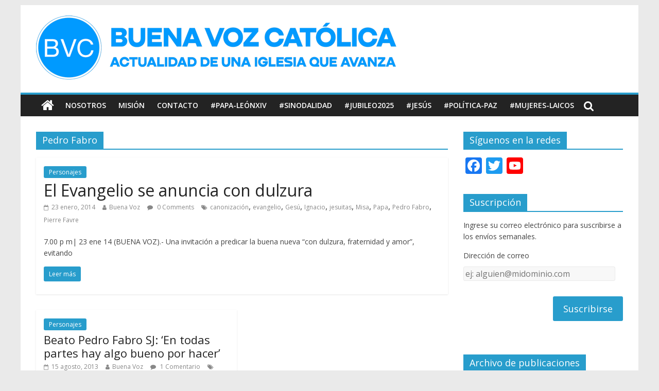

--- FILE ---
content_type: text/html; charset=UTF-8
request_url: http://blog.pucp.edu.pe/blog/buenavoz/tag/pedro-fabro/
body_size: 12986
content:
<!DOCTYPE html>
<html lang="es-ES">
<head>
	<meta charset="UTF-8"/>
	<meta name="viewport" content="width=device-width, initial-scale=1">
	<link rel="profile" href="http://gmpg.org/xfn/11"/>
	<link rel="pingback" href="http://blog.pucp.edu.pe/blog/buenavoz/xmlrpc.php"/>
	<title>Pedro Fabro &#8211; Buena Voz Católica</title>
<link rel='dns-prefetch' href='//fonts.googleapis.com' />
<link rel='dns-prefetch' href='//s.w.org' />
<link rel="alternate" type="application/rss+xml" title="Buena Voz Católica &raquo; Feed" href="http://blog.pucp.edu.pe/blog/buenavoz/feed/" />
<link rel="alternate" type="application/rss+xml" title="Buena Voz Católica &raquo; RSS de los comentarios" href="http://blog.pucp.edu.pe/blog/buenavoz/comments/feed/" />
<link rel="alternate" type="application/rss+xml" title="Buena Voz Católica &raquo; Pedro Fabro RSS de la etiqueta" href="http://blog.pucp.edu.pe/blog/buenavoz/tag/pedro-fabro/feed/" />
		<script type="text/javascript">
			window._wpemojiSettings = {"baseUrl":"https:\/\/s.w.org\/images\/core\/emoji\/11\/72x72\/","ext":".png","svgUrl":"https:\/\/s.w.org\/images\/core\/emoji\/11\/svg\/","svgExt":".svg","source":{"concatemoji":"http:\/\/blog.pucp.edu.pe\/blog\/buenavoz\/wp-includes\/js\/wp-emoji-release.min.js?ver=4.9.8"}};
			!function(a,b,c){function d(a,b){var c=String.fromCharCode;l.clearRect(0,0,k.width,k.height),l.fillText(c.apply(this,a),0,0);var d=k.toDataURL();l.clearRect(0,0,k.width,k.height),l.fillText(c.apply(this,b),0,0);var e=k.toDataURL();return d===e}function e(a){var b;if(!l||!l.fillText)return!1;switch(l.textBaseline="top",l.font="600 32px Arial",a){case"flag":return!(b=d([55356,56826,55356,56819],[55356,56826,8203,55356,56819]))&&(b=d([55356,57332,56128,56423,56128,56418,56128,56421,56128,56430,56128,56423,56128,56447],[55356,57332,8203,56128,56423,8203,56128,56418,8203,56128,56421,8203,56128,56430,8203,56128,56423,8203,56128,56447]),!b);case"emoji":return b=d([55358,56760,9792,65039],[55358,56760,8203,9792,65039]),!b}return!1}function f(a){var c=b.createElement("script");c.src=a,c.defer=c.type="text/javascript",b.getElementsByTagName("head")[0].appendChild(c)}var g,h,i,j,k=b.createElement("canvas"),l=k.getContext&&k.getContext("2d");for(j=Array("flag","emoji"),c.supports={everything:!0,everythingExceptFlag:!0},i=0;i<j.length;i++)c.supports[j[i]]=e(j[i]),c.supports.everything=c.supports.everything&&c.supports[j[i]],"flag"!==j[i]&&(c.supports.everythingExceptFlag=c.supports.everythingExceptFlag&&c.supports[j[i]]);c.supports.everythingExceptFlag=c.supports.everythingExceptFlag&&!c.supports.flag,c.DOMReady=!1,c.readyCallback=function(){c.DOMReady=!0},c.supports.everything||(h=function(){c.readyCallback()},b.addEventListener?(b.addEventListener("DOMContentLoaded",h,!1),a.addEventListener("load",h,!1)):(a.attachEvent("onload",h),b.attachEvent("onreadystatechange",function(){"complete"===b.readyState&&c.readyCallback()})),g=c.source||{},g.concatemoji?f(g.concatemoji):g.wpemoji&&g.twemoji&&(f(g.twemoji),f(g.wpemoji)))}(window,document,window._wpemojiSettings);
		</script>
		<style type="text/css">
img.wp-smiley,
img.emoji {
	display: inline !important;
	border: none !important;
	box-shadow: none !important;
	height: 1em !important;
	width: 1em !important;
	margin: 0 .07em !important;
	vertical-align: -0.1em !important;
	background: none !important;
	padding: 0 !important;
}
</style>
<link rel='stylesheet' id='rating-dia-css'  href='http://blog.pucp.edu.pe/blog/buenavoz/wp-content/plugins/rating-dia/css/rating-dia.css?ver=4.9.8' type='text/css' media='all' />
<link rel='stylesheet' id='colormag_google_fonts-css'  href='//fonts.googleapis.com/css?family=Open+Sans%3A400%2C600&#038;ver=4.9.8' type='text/css' media='all' />
<link rel='stylesheet' id='colormag_style-css'  href='http://blog.pucp.edu.pe/blog/buenavoz/wp-content/themes/colormag/style.css?ver=4.9.8' type='text/css' media='all' />
<link rel='stylesheet' id='colormag-fontawesome-css'  href='http://blog.pucp.edu.pe/blog/buenavoz/wp-content/themes/colormag/fontawesome/css/font-awesome.css?ver=4.2.1' type='text/css' media='all' />
<link rel='stylesheet' id='subscribe-by-email-widget-css-css'  href='http://blog.pucp.edu.pe/blog/buenavoz/wp-content/plugins/subscribe-by-email/assets/css/widget/widget.css?ver=20130522' type='text/css' media='all' />
<link rel='stylesheet' id='addtoany-css'  href='http://blog.pucp.edu.pe/blog/buenavoz/wp-content/plugins/add-to-any/addtoany.min.css?ver=1.14' type='text/css' media='all' />
<link rel='stylesheet' id='site-categories-styles-css'  href='http://blog.pucp.edu.pe/blog/buenavoz/wp-content/plugins/site-categories/css/site-categories-styles.css?ver=4.9.8' type='text/css' media='all' />
<link rel='stylesheet' id='sbe-form-css-css'  href='http://blog.pucp.edu.pe/blog/buenavoz/wp-content/plugins/subscribe-by-email/assets//css/shortcode.css?ver=20140212' type='text/css' media='all' />
<script type='text/javascript' src='http://blog.pucp.edu.pe/blog/buenavoz/wp-includes/js/jquery/jquery.js?ver=1.12.4'></script>
<script type='text/javascript' src='http://blog.pucp.edu.pe/blog/buenavoz/wp-includes/js/jquery/jquery-migrate.min.js?ver=1.4.1'></script>
<script type='text/javascript' src='http://blog.pucp.edu.pe/blog/buenavoz/wp-content/plugins/add-to-any/addtoany.min.js?ver=1.0'></script>
<script type='text/javascript'>
/* <![CDATA[ */
var RatingDia = {"ajaxurl":"http:\/\/blog.pucp.edu.pe\/blog\/buenavoz\/wp-admin\/admin-ajax.php","security":"f5432d874d"};
/* ]]> */
</script>
<script type='text/javascript' src='http://blog.pucp.edu.pe/blog/buenavoz/wp-content/plugins/rating-dia/js/rating-dia.js?ver=4.9.8'></script>
<script type='text/javascript' src='http://blog.pucp.edu.pe/blog/buenavoz/wp-content/themes/colormag/js/colormag-custom.js?ver=4.9.8'></script>
<!--[if lte IE 8]>
<script type='text/javascript' src='http://blog.pucp.edu.pe/blog/buenavoz/wp-content/themes/colormag/js/html5shiv.min.js?ver=4.9.8'></script>
<![endif]-->
<script type='text/javascript'>
/* <![CDATA[ */
var sbe_widget_captions = {"ajaxurl":"http:\/\/blog.pucp.edu.pe\/blog\/buenavoz\/wp-admin\/admin-ajax.php","nonce":"0970827dd0"};
/* ]]> */
</script>
<script type='text/javascript' src='http://blog.pucp.edu.pe/blog/buenavoz/wp-content/plugins/subscribe-by-email/assets/js/widget.js?ver=4.9.8'></script>
<link rel='https://api.w.org/' href='http://blog.pucp.edu.pe/blog/buenavoz/wp-json/' />
<link rel="EditURI" type="application/rsd+xml" title="RSD" href="http://blog.pucp.edu.pe/blog/buenavoz/xmlrpc.php?rsd" />
<link rel="wlwmanifest" type="application/wlwmanifest+xml" href="http://blog.pucp.edu.pe/blog/buenavoz/wp-includes/wlwmanifest.xml" /> 
<meta name="generator" content="WordPress 4.9.8" />

<script data-cfasync="false">
window.a2a_config=window.a2a_config||{};a2a_config.callbacks=[];a2a_config.overlays=[];a2a_config.templates={};a2a_localize = {
	Share: "Compartir",
	Save: "Guardar",
	Subscribe: "Suscribirse",
	Email: "Email",
	Bookmark: "Marcador",
	ShowAll: "Mostrar todo",
	ShowLess: "Mostrar menos",
	FindServices: "Buscar servicios(s)",
	FindAnyServiceToAddTo: "Buscar servicio",
	PoweredBy: "Servicio ofrecido por",
	ShareViaEmail: "Compartir por correo electrónico",
	SubscribeViaEmail: "Suscribirse a través de correo electrónico",
	BookmarkInYourBrowser: "Agregar a marcadores de tu navegador",
	BookmarkInstructions: "Presiona Ctrl + D o \u2318+D para agregar a favoritos",
	AddToYourFavorites: "Agregar a favoritos",
	SendFromWebOrProgram: "Enviar desde cualquier dirección o programa de correo electrónico ",
	EmailProgram: "Programación de correo electrónicos",
	More: "Más&#8230;"
};

(function(d,s,a,b){a=d.createElement(s);b=d.getElementsByTagName(s)[0];a.async=1;a.src="https://static.addtoany.com/menu/page.js";b.parentNode.insertBefore(a,b);})(document,"script");
</script>

            <script>
                (function(i,s,o,g,r,a,m){i['GoogleAnalyticsObject']=r;i[r]=i[r]||function(){
                (i[r].q=i[r].q||[]).push(arguments)},i[r].l=1*new Date();a=s.createElement(o),
                m=s.getElementsByTagName(o)[0];a.async=1;a.src=g;m.parentNode.insertBefore(a,m)
                })(window,document,'script','//www.google-analytics.com/analytics.js','gaplusu');

                function gaplus_track() {
                                                gaplusu('create', 'UA-394303-1', 'auto');
                                                                                                    gaplusu('send', 'pageview');
                    
                                                gaplusu('create', 'UA-2699342-7', 'auto', {'name': 'single'});
                                                                                                        gaplusu('single.send', 'pageview');
                                    }

                                    gaplus_track();
                
            </script>

				<style type="text/css">.recentcomments a{display:inline !important;padding:0 !important;margin:0 !important;}</style>
		</head>

<body class="archive tag tag-pedro-fabro tag-171 wp-custom-logo ">


<div id="page" class="hfeed site">
	
	
	<header id="masthead" class="site-header clearfix ">
		<div id="header-text-nav-container" class="clearfix">

			
			
			
		<div class="inner-wrap">

			<div id="header-text-nav-wrap" class="clearfix">
				<div id="header-left-section">
											<div id="header-logo-image">
							
							<a href="http://blog.pucp.edu.pe/blog/buenavoz/" class="custom-logo-link" rel="home" itemprop="url"><img width="700" height="125" src="http://blog.pucp.edu.pe/blog/buenavoz/wp-content/uploads/sites/432/2024/02/buena_voz_banner_web1_azul.png" class="custom-logo" alt="Buena Voz Católica" itemprop="logo" /></a>						</div><!-- #header-logo-image -->
											<div id="header-text" class="screen-reader-text">
													<h3 id="site-title">
								<a href="http://blog.pucp.edu.pe/blog/buenavoz/" title="Buena Voz Católica" rel="home">Buena Voz Católica</a>
							</h3>
																		<p id="site-description">Recopilamos noticias y artículos para ampliar el nivel de información y documentación sobre la Iglesia en la actualidad.</p>
						<!-- #site-description -->
					</div><!-- #header-text -->
				</div><!-- #header-left-section -->
				<div id="header-right-section">
									</div><!-- #header-right-section -->

			</div><!-- #header-text-nav-wrap -->

		</div><!-- .inner-wrap -->

		
			
			
		<nav id="site-navigation" class="main-navigation clearfix" role="navigation">
			<div class="inner-wrap clearfix">
				
					<div class="home-icon">
						<a href="http://blog.pucp.edu.pe/blog/buenavoz/" title="Buena Voz Católica"><i class="fa fa-home"></i></a>
					</div>

					
				<h4 class="menu-toggle"></h4>
				<div class="menu-primary-container"><ul id="menu-menu-1" class="menu"><li id="menu-item-12695" class="menu-item menu-item-type-post_type menu-item-object-page menu-item-12695"><a href="http://blog.pucp.edu.pe/blog/buenavoz/nosotros/">Nosotros</a></li>
<li id="menu-item-12696" class="menu-item menu-item-type-post_type menu-item-object-page menu-item-12696"><a href="http://blog.pucp.edu.pe/blog/buenavoz/objetivos/">Misión</a></li>
<li id="menu-item-12697" class="menu-item menu-item-type-post_type menu-item-object-page menu-item-12697"><a href="http://blog.pucp.edu.pe/blog/buenavoz/acerca-de/">Contacto</a></li>
<li id="menu-item-12708" class="menu-item menu-item-type-taxonomy menu-item-object-category menu-item-12708"><a href="http://blog.pucp.edu.pe/blog/buenavoz/category/papa-francisco/">#Papa-LeónXIV</a></li>
<li id="menu-item-12702" class="menu-item menu-item-type-taxonomy menu-item-object-category menu-item-12702"><a href="http://blog.pucp.edu.pe/blog/buenavoz/category/sinodalidad/">#Sinodalidad</a></li>
<li id="menu-item-12703" class="menu-item menu-item-type-taxonomy menu-item-object-category menu-item-12703"><a href="http://blog.pucp.edu.pe/blog/buenavoz/category/juventud/">#Jubileo2025</a></li>
<li id="menu-item-12709" class="menu-item menu-item-type-taxonomy menu-item-object-category menu-item-12709"><a href="http://blog.pucp.edu.pe/blog/buenavoz/category/america-latina/">#Jesús</a></li>
<li id="menu-item-14246" class="menu-item menu-item-type-taxonomy menu-item-object-category menu-item-14246"><a href="http://blog.pucp.edu.pe/blog/buenavoz/category/politica-paz/">#Política-Paz</a></li>
<li id="menu-item-14247" class="menu-item menu-item-type-taxonomy menu-item-object-category menu-item-14247"><a href="http://blog.pucp.edu.pe/blog/buenavoz/category/mujeres-laicos/">#Mujeres-Laicos</a></li>
</ul></div>
				
									<i class="fa fa-search search-top"></i>
					<div class="search-form-top">
						<form action="http://blog.pucp.edu.pe/blog/buenavoz/" class="search-form searchform clearfix" method="get">
   <div class="search-wrap">
      <input type="text" placeholder="Buscar" class="s field" name="s">
      <button class="search-icon" type="submit"></button>
   </div>
</form><!-- .searchform -->					</div>
							</div>
		</nav>

		
		</div><!-- #header-text-nav-container -->

		
	</header>

		
	<div id="main" class="clearfix">
		<div class="inner-wrap clearfix">

	
	<div id="primary">
		<div id="content" class="clearfix">

			
				<header class="page-header">
               					<h1 class="page-title">
               <span>
						Pedro Fabro					</span></h1>
                  									</header><!-- .page-header -->

            <div class="article-container">

   				
   				
   					
<article id="post-2538" class="post-2538 post type-post status-publish format-standard hentry category-personajes tag-canonizacion tag-evangelio tag-gesu tag-ignacio tag-jesuitas tag-misa tag-papa tag-pedro-fabro tag-pierre-favre">
   
   
   <div class="article-content clearfix">

      
      <div class="above-entry-meta"><span class="cat-links"><a href="http://blog.pucp.edu.pe/blog/buenavoz/category/personajes/"  rel="category tag">Personajes</a>&nbsp;</span></div>
      <header class="entry-header">
         <h2 class="entry-title">
            <a href="http://blog.pucp.edu.pe/blog/buenavoz/2014/01/23/el-evangelio-se-anuncia-con-dulzura/" title="El Evangelio se anuncia con dulzura">El Evangelio se anuncia con dulzura</a>
         </h2>
      </header>

      <div class="below-entry-meta">
			<span class="posted-on"><a href="http://blog.pucp.edu.pe/blog/buenavoz/2014/01/23/el-evangelio-se-anuncia-con-dulzura/" title="7:10 pm" rel="bookmark"><i class="fa fa-calendar-o"></i> <time class="entry-date published" datetime="2014-01-23T19:10:04+00:00">23 enero, 2014</time><time class="updated" datetime="2015-05-02T10:25:37+00:00">2 mayo, 2015</time></a></span>
            <span class="byline"><span class="author vcard"><i class="fa fa-user"></i><a class="url fn n"
                                                                                         href="http://blog.pucp.edu.pe/blog/buenavoz/author/buenavoz/"
                                                                                         title="Buena Voz">Buena Voz</a></span></span>

			                <span class="comments"><a href="http://blog.pucp.edu.pe/blog/buenavoz/2014/01/23/el-evangelio-se-anuncia-con-dulzura/#respond"><i class="fa fa-comment"></i> 0 Comments</a></span>
			<span class="tag-links"><i class="fa fa-tags"></i><a href="http://blog.pucp.edu.pe/blog/buenavoz/tag/canonizacion/" rel="tag">canonización</a>, <a href="http://blog.pucp.edu.pe/blog/buenavoz/tag/evangelio/" rel="tag">evangelio</a>, <a href="http://blog.pucp.edu.pe/blog/buenavoz/tag/gesu/" rel="tag">Gesú</a>, <a href="http://blog.pucp.edu.pe/blog/buenavoz/tag/ignacio/" rel="tag">Ignacio</a>, <a href="http://blog.pucp.edu.pe/blog/buenavoz/tag/jesuitas/" rel="tag">jesuitas</a>, <a href="http://blog.pucp.edu.pe/blog/buenavoz/tag/misa/" rel="tag">Misa</a>, <a href="http://blog.pucp.edu.pe/blog/buenavoz/tag/papa/" rel="tag">Papa</a>, <a href="http://blog.pucp.edu.pe/blog/buenavoz/tag/pedro-fabro/" rel="tag">Pedro Fabro</a>, <a href="http://blog.pucp.edu.pe/blog/buenavoz/tag/pierre-favre/" rel="tag">Pierre Favre</a></span></div>
      <div class="entry-content clearfix">
         <p>7.00 p m| 23 ene 14 (BUENA VOZ).- Una invitación a predicar la buena nueva &#8220;con dulzura, fraternidad y amor&#8221;, evitando</p>
         <a class="more-link" title="El Evangelio se anuncia con dulzura" href="http://blog.pucp.edu.pe/blog/buenavoz/2014/01/23/el-evangelio-se-anuncia-con-dulzura/"><span>Leer más</span></a>
      </div>

   </div>

   </article>
   				
   					
<article id="post-109" class="post-109 post type-post status-publish format-standard hentry category-personajes tag-beato tag-compania-de-jesus tag-ignacio tag-jesuita tag-pedro-fabro tag-santo">
   
   
   <div class="article-content clearfix">

      
      <div class="above-entry-meta"><span class="cat-links"><a href="http://blog.pucp.edu.pe/blog/buenavoz/category/personajes/"  rel="category tag">Personajes</a>&nbsp;</span></div>
      <header class="entry-header">
         <h2 class="entry-title">
            <a href="http://blog.pucp.edu.pe/blog/buenavoz/2013/08/15/beato-pedro-fabro-sj-en-todas-partes-hay-algo-bueno-por-hacer/" title="Beato Pedro Fabro SJ: &#8216;En todas partes hay algo bueno por hacer&#8217;">Beato Pedro Fabro SJ: &#8216;En todas partes hay algo bueno por hacer&#8217;</a>
         </h2>
      </header>

      <div class="below-entry-meta">
			<span class="posted-on"><a href="http://blog.pucp.edu.pe/blog/buenavoz/2013/08/15/beato-pedro-fabro-sj-en-todas-partes-hay-algo-bueno-por-hacer/" title="9:19 pm" rel="bookmark"><i class="fa fa-calendar-o"></i> <time class="entry-date published" datetime="2013-08-15T21:19:49+00:00">15 agosto, 2013</time><time class="updated" datetime="2015-05-02T09:45:37+00:00">2 mayo, 2015</time></a></span>
            <span class="byline"><span class="author vcard"><i class="fa fa-user"></i><a class="url fn n"
                                                                                         href="http://blog.pucp.edu.pe/blog/buenavoz/author/buenavoz/"
                                                                                         title="Buena Voz">Buena Voz</a></span></span>

			                <span class="comments"><a href="http://blog.pucp.edu.pe/blog/buenavoz/2013/08/15/beato-pedro-fabro-sj-en-todas-partes-hay-algo-bueno-por-hacer/#comments"><i class="fa fa-comment"></i> 1 Comentario</a></span>
			<span class="tag-links"><i class="fa fa-tags"></i><a href="http://blog.pucp.edu.pe/blog/buenavoz/tag/beato/" rel="tag">beato</a>, <a href="http://blog.pucp.edu.pe/blog/buenavoz/tag/compania-de-jesus/" rel="tag">Compañia de Jesus</a>, <a href="http://blog.pucp.edu.pe/blog/buenavoz/tag/ignacio/" rel="tag">Ignacio</a>, <a href="http://blog.pucp.edu.pe/blog/buenavoz/tag/jesuita/" rel="tag">JESUITA</a>, <a href="http://blog.pucp.edu.pe/blog/buenavoz/tag/pedro-fabro/" rel="tag">Pedro Fabro</a>, <a href="http://blog.pucp.edu.pe/blog/buenavoz/tag/santo/" rel="tag">santo</a></span></div>
      <div class="entry-content clearfix">
         <p>3.00 p m| 15 ago 13 (THINKING FAITH/BV).- El 2 de agosto se celebró la fiesta del Beato Pedro Fabro SJ. Desde</p>
         <a class="more-link" title="Beato Pedro Fabro SJ: &#8216;En todas partes hay algo bueno por hacer&#8217;" href="http://blog.pucp.edu.pe/blog/buenavoz/2013/08/15/beato-pedro-fabro-sj-en-todas-partes-hay-algo-bueno-por-hacer/"><span>Leer más</span></a>
      </div>

   </div>

   </article>
   				
            </div>

				

			
		</div><!-- #content -->
	</div><!-- #primary -->

	
<div id="secondary">
			
		<aside id="a2a_follow_widget-3" class="widget widget_a2a_follow_widget clearfix"><h3 class="widget-title"><span>Síguenos en la redes</span></h3><div class="a2a_kit a2a_kit_size_32 a2a_follow addtoany_list" data-a2a-url="http://blog.pucp.edu.pe/blog/buenavoz/2013/08/15/beato-pedro-fabro-sj-en-todas-partes-hay-algo-bueno-por-hacer/" data-a2a-title="Beato Pedro Fabro SJ: ‘En todas partes hay algo bueno por hacer’" style=""><a class="a2a_button_facebook" href="https://www.facebook.com/buenavoz.noticias" title="Facebook" rel="noopener" target="_blank"></a><a class="a2a_button_twitter" href="https://twitter.com/buenavozperu" title="Twitter" rel="noopener" target="_blank"></a><a class="a2a_button_youtube_channel" href="https://www.youtube.com/channel/UCboAH-CL0O8DEgu5aA5J1qA" title="YouTube Channel" rel="noopener" target="_blank"></a></div></aside><aside id="subscribe-by-email-1" class="widget subscribe-by-email clearfix"><h3 class="widget-title"><span>Suscripción</span></h3>	        <form method="post" class="sbe-widget-subscribe-form" id="sbe-widget-subscribe-form-1">
	        		        		        		<p id="sbe-widget-top-text-desc" class="sbe-widget-top-text">
	        			Ingrese su correo electrónico para suscribirse a los envíos semanales.	        		</p>
	        	
        		        		<div aria-hidden="true" class="sbe-widget-form-field-title">Dirección de correo</div><label class="sbe-screen-reader-text" for="sbe-widget-label">Dirección de correo</label>
	        	<input type="email" aria-describedby="sbe-widget-top-text-desc" class="sbe-widget-form-field sbe-widget-email-field sbe-form-field" id="sbe-widget-label" name="subscription-email" placeholder="ej: alguien@midominio.com" value="" required>

	        	
	        	
		        <input type="hidden" id="sbe_subscribe_nonce" name="sbe_subscribe_nonce" value="0970827dd0" /><input type="hidden" name="_wp_http_referer" value="/blog/buenavoz/tag/pedro-fabro/" />	        	<input type="hidden" class="sbe-widget-form-field sbe-form-field" name="action" value="sbe_widget_subscribe_user">
	        	<div class="sbe-widget-form-submit-container">
	        		<span aria-hidden="true" class="sbe-spinner"></span>
	        		<input type="submit" class="sbe-widget-form-submit" name="submit-subscribe-user" value="Suscribirse">
	        	</div>

	        		        </form>
	        

        </aside><aside id="archives-2" class="widget widget_archive clearfix"><h3 class="widget-title"><span>Archivo de publicaciones</span></h3>		<label class="screen-reader-text" for="archives-dropdown-2">Archivo de publicaciones</label>
		<select id="archives-dropdown-2" name="archive-dropdown" onchange='document.location.href=this.options[this.selectedIndex].value;'>
			
			<option value="">Elegir mes</option>
				<option value='http://blog.pucp.edu.pe/blog/buenavoz/2025/12/'> diciembre 2025 &nbsp;(5)</option>
	<option value='http://blog.pucp.edu.pe/blog/buenavoz/2025/11/'> noviembre 2025 &nbsp;(8)</option>
	<option value='http://blog.pucp.edu.pe/blog/buenavoz/2025/10/'> octubre 2025 &nbsp;(7)</option>
	<option value='http://blog.pucp.edu.pe/blog/buenavoz/2025/09/'> septiembre 2025 &nbsp;(9)</option>
	<option value='http://blog.pucp.edu.pe/blog/buenavoz/2025/08/'> agosto 2025 &nbsp;(7)</option>
	<option value='http://blog.pucp.edu.pe/blog/buenavoz/2025/07/'> julio 2025 &nbsp;(9)</option>
	<option value='http://blog.pucp.edu.pe/blog/buenavoz/2025/06/'> junio 2025 &nbsp;(13)</option>
	<option value='http://blog.pucp.edu.pe/blog/buenavoz/2025/05/'> mayo 2025 &nbsp;(10)</option>
	<option value='http://blog.pucp.edu.pe/blog/buenavoz/2025/04/'> abril 2025 &nbsp;(12)</option>
	<option value='http://blog.pucp.edu.pe/blog/buenavoz/2025/03/'> marzo 2025 &nbsp;(10)</option>
	<option value='http://blog.pucp.edu.pe/blog/buenavoz/2025/02/'> febrero 2025 &nbsp;(8)</option>
	<option value='http://blog.pucp.edu.pe/blog/buenavoz/2024/12/'> diciembre 2024 &nbsp;(7)</option>
	<option value='http://blog.pucp.edu.pe/blog/buenavoz/2024/11/'> noviembre 2024 &nbsp;(11)</option>
	<option value='http://blog.pucp.edu.pe/blog/buenavoz/2024/10/'> octubre 2024 &nbsp;(18)</option>
	<option value='http://blog.pucp.edu.pe/blog/buenavoz/2024/09/'> septiembre 2024 &nbsp;(15)</option>
	<option value='http://blog.pucp.edu.pe/blog/buenavoz/2024/08/'> agosto 2024 &nbsp;(10)</option>
	<option value='http://blog.pucp.edu.pe/blog/buenavoz/2024/07/'> julio 2024 &nbsp;(13)</option>
	<option value='http://blog.pucp.edu.pe/blog/buenavoz/2024/06/'> junio 2024 &nbsp;(17)</option>
	<option value='http://blog.pucp.edu.pe/blog/buenavoz/2024/05/'> mayo 2024 &nbsp;(18)</option>
	<option value='http://blog.pucp.edu.pe/blog/buenavoz/2024/04/'> abril 2024 &nbsp;(17)</option>
	<option value='http://blog.pucp.edu.pe/blog/buenavoz/2024/03/'> marzo 2024 &nbsp;(16)</option>
	<option value='http://blog.pucp.edu.pe/blog/buenavoz/2024/02/'> febrero 2024 &nbsp;(14)</option>
	<option value='http://blog.pucp.edu.pe/blog/buenavoz/2023/12/'> diciembre 2023 &nbsp;(7)</option>
	<option value='http://blog.pucp.edu.pe/blog/buenavoz/2023/11/'> noviembre 2023 &nbsp;(19)</option>
	<option value='http://blog.pucp.edu.pe/blog/buenavoz/2023/10/'> octubre 2023 &nbsp;(17)</option>
	<option value='http://blog.pucp.edu.pe/blog/buenavoz/2023/09/'> septiembre 2023 &nbsp;(18)</option>
	<option value='http://blog.pucp.edu.pe/blog/buenavoz/2023/08/'> agosto 2023 &nbsp;(10)</option>
	<option value='http://blog.pucp.edu.pe/blog/buenavoz/2023/07/'> julio 2023 &nbsp;(15)</option>
	<option value='http://blog.pucp.edu.pe/blog/buenavoz/2023/06/'> junio 2023 &nbsp;(18)</option>
	<option value='http://blog.pucp.edu.pe/blog/buenavoz/2023/05/'> mayo 2023 &nbsp;(17)</option>
	<option value='http://blog.pucp.edu.pe/blog/buenavoz/2023/04/'> abril 2023 &nbsp;(15)</option>
	<option value='http://blog.pucp.edu.pe/blog/buenavoz/2023/03/'> marzo 2023 &nbsp;(19)</option>
	<option value='http://blog.pucp.edu.pe/blog/buenavoz/2023/02/'> febrero 2023 &nbsp;(14)</option>
	<option value='http://blog.pucp.edu.pe/blog/buenavoz/2022/12/'> diciembre 2022 &nbsp;(7)</option>
	<option value='http://blog.pucp.edu.pe/blog/buenavoz/2022/11/'> noviembre 2022 &nbsp;(17)</option>
	<option value='http://blog.pucp.edu.pe/blog/buenavoz/2022/10/'> octubre 2022 &nbsp;(16)</option>
	<option value='http://blog.pucp.edu.pe/blog/buenavoz/2022/09/'> septiembre 2022 &nbsp;(18)</option>
	<option value='http://blog.pucp.edu.pe/blog/buenavoz/2022/08/'> agosto 2022 &nbsp;(10)</option>
	<option value='http://blog.pucp.edu.pe/blog/buenavoz/2022/07/'> julio 2022 &nbsp;(16)</option>
	<option value='http://blog.pucp.edu.pe/blog/buenavoz/2022/06/'> junio 2022 &nbsp;(19)</option>
	<option value='http://blog.pucp.edu.pe/blog/buenavoz/2022/05/'> mayo 2022 &nbsp;(17)</option>
	<option value='http://blog.pucp.edu.pe/blog/buenavoz/2022/04/'> abril 2022 &nbsp;(16)</option>
	<option value='http://blog.pucp.edu.pe/blog/buenavoz/2022/03/'> marzo 2022 &nbsp;(18)</option>
	<option value='http://blog.pucp.edu.pe/blog/buenavoz/2022/02/'> febrero 2022 &nbsp;(14)</option>
	<option value='http://blog.pucp.edu.pe/blog/buenavoz/2021/12/'> diciembre 2021 &nbsp;(10)</option>
	<option value='http://blog.pucp.edu.pe/blog/buenavoz/2021/11/'> noviembre 2021 &nbsp;(17)</option>
	<option value='http://blog.pucp.edu.pe/blog/buenavoz/2021/10/'> octubre 2021 &nbsp;(18)</option>
	<option value='http://blog.pucp.edu.pe/blog/buenavoz/2021/09/'> septiembre 2021 &nbsp;(17)</option>
	<option value='http://blog.pucp.edu.pe/blog/buenavoz/2021/08/'> agosto 2021 &nbsp;(17)</option>
	<option value='http://blog.pucp.edu.pe/blog/buenavoz/2021/07/'> julio 2021 &nbsp;(14)</option>
	<option value='http://blog.pucp.edu.pe/blog/buenavoz/2021/06/'> junio 2021 &nbsp;(18)</option>
	<option value='http://blog.pucp.edu.pe/blog/buenavoz/2021/05/'> mayo 2021 &nbsp;(17)</option>
	<option value='http://blog.pucp.edu.pe/blog/buenavoz/2021/04/'> abril 2021 &nbsp;(17)</option>
	<option value='http://blog.pucp.edu.pe/blog/buenavoz/2021/03/'> marzo 2021 &nbsp;(20)</option>
	<option value='http://blog.pucp.edu.pe/blog/buenavoz/2021/02/'> febrero 2021 &nbsp;(16)</option>
	<option value='http://blog.pucp.edu.pe/blog/buenavoz/2021/01/'> enero 2021 &nbsp;(2)</option>
	<option value='http://blog.pucp.edu.pe/blog/buenavoz/2020/12/'> diciembre 2020 &nbsp;(10)</option>
	<option value='http://blog.pucp.edu.pe/blog/buenavoz/2020/11/'> noviembre 2020 &nbsp;(16)</option>
	<option value='http://blog.pucp.edu.pe/blog/buenavoz/2020/10/'> octubre 2020 &nbsp;(20)</option>
	<option value='http://blog.pucp.edu.pe/blog/buenavoz/2020/09/'> septiembre 2020 &nbsp;(18)</option>
	<option value='http://blog.pucp.edu.pe/blog/buenavoz/2020/08/'> agosto 2020 &nbsp;(16)</option>
	<option value='http://blog.pucp.edu.pe/blog/buenavoz/2020/07/'> julio 2020 &nbsp;(15)</option>
	<option value='http://blog.pucp.edu.pe/blog/buenavoz/2020/06/'> junio 2020 &nbsp;(18)</option>
	<option value='http://blog.pucp.edu.pe/blog/buenavoz/2020/05/'> mayo 2020 &nbsp;(20)</option>
	<option value='http://blog.pucp.edu.pe/blog/buenavoz/2020/04/'> abril 2020 &nbsp;(16)</option>
	<option value='http://blog.pucp.edu.pe/blog/buenavoz/2020/03/'> marzo 2020 &nbsp;(17)</option>
	<option value='http://blog.pucp.edu.pe/blog/buenavoz/2020/02/'> febrero 2020 &nbsp;(16)</option>
	<option value='http://blog.pucp.edu.pe/blog/buenavoz/2020/01/'> enero 2020 &nbsp;(5)</option>
	<option value='http://blog.pucp.edu.pe/blog/buenavoz/2019/12/'> diciembre 2019 &nbsp;(8)</option>
	<option value='http://blog.pucp.edu.pe/blog/buenavoz/2019/11/'> noviembre 2019 &nbsp;(17)</option>
	<option value='http://blog.pucp.edu.pe/blog/buenavoz/2019/10/'> octubre 2019 &nbsp;(19)</option>
	<option value='http://blog.pucp.edu.pe/blog/buenavoz/2019/09/'> septiembre 2019 &nbsp;(17)</option>
	<option value='http://blog.pucp.edu.pe/blog/buenavoz/2019/08/'> agosto 2019 &nbsp;(17)</option>
	<option value='http://blog.pucp.edu.pe/blog/buenavoz/2019/07/'> julio 2019 &nbsp;(13)</option>
	<option value='http://blog.pucp.edu.pe/blog/buenavoz/2019/06/'> junio 2019 &nbsp;(16)</option>
	<option value='http://blog.pucp.edu.pe/blog/buenavoz/2019/05/'> mayo 2019 &nbsp;(18)</option>
	<option value='http://blog.pucp.edu.pe/blog/buenavoz/2019/04/'> abril 2019 &nbsp;(15)</option>
	<option value='http://blog.pucp.edu.pe/blog/buenavoz/2019/03/'> marzo 2019 &nbsp;(17)</option>
	<option value='http://blog.pucp.edu.pe/blog/buenavoz/2019/02/'> febrero 2019 &nbsp;(17)</option>
	<option value='http://blog.pucp.edu.pe/blog/buenavoz/2019/01/'> enero 2019 &nbsp;(5)</option>
	<option value='http://blog.pucp.edu.pe/blog/buenavoz/2018/12/'> diciembre 2018 &nbsp;(8)</option>
	<option value='http://blog.pucp.edu.pe/blog/buenavoz/2018/11/'> noviembre 2018 &nbsp;(18)</option>
	<option value='http://blog.pucp.edu.pe/blog/buenavoz/2018/10/'> octubre 2018 &nbsp;(19)</option>
	<option value='http://blog.pucp.edu.pe/blog/buenavoz/2018/09/'> septiembre 2018 &nbsp;(16)</option>
	<option value='http://blog.pucp.edu.pe/blog/buenavoz/2018/08/'> agosto 2018 &nbsp;(18)</option>
	<option value='http://blog.pucp.edu.pe/blog/buenavoz/2018/07/'> julio 2018 &nbsp;(16)</option>
	<option value='http://blog.pucp.edu.pe/blog/buenavoz/2018/06/'> junio 2018 &nbsp;(18)</option>
	<option value='http://blog.pucp.edu.pe/blog/buenavoz/2018/05/'> mayo 2018 &nbsp;(16)</option>
	<option value='http://blog.pucp.edu.pe/blog/buenavoz/2018/04/'> abril 2018 &nbsp;(18)</option>
	<option value='http://blog.pucp.edu.pe/blog/buenavoz/2018/03/'> marzo 2018 &nbsp;(16)</option>
	<option value='http://blog.pucp.edu.pe/blog/buenavoz/2018/02/'> febrero 2018 &nbsp;(16)</option>
	<option value='http://blog.pucp.edu.pe/blog/buenavoz/2018/01/'> enero 2018 &nbsp;(4)</option>
	<option value='http://blog.pucp.edu.pe/blog/buenavoz/2017/12/'> diciembre 2017 &nbsp;(6)</option>
	<option value='http://blog.pucp.edu.pe/blog/buenavoz/2017/11/'> noviembre 2017 &nbsp;(17)</option>
	<option value='http://blog.pucp.edu.pe/blog/buenavoz/2017/10/'> octubre 2017 &nbsp;(17)</option>
	<option value='http://blog.pucp.edu.pe/blog/buenavoz/2017/09/'> septiembre 2017 &nbsp;(18)</option>
	<option value='http://blog.pucp.edu.pe/blog/buenavoz/2017/08/'> agosto 2017 &nbsp;(18)</option>
	<option value='http://blog.pucp.edu.pe/blog/buenavoz/2017/07/'> julio 2017 &nbsp;(14)</option>
	<option value='http://blog.pucp.edu.pe/blog/buenavoz/2017/06/'> junio 2017 &nbsp;(18)</option>
	<option value='http://blog.pucp.edu.pe/blog/buenavoz/2017/05/'> mayo 2017 &nbsp;(18)</option>
	<option value='http://blog.pucp.edu.pe/blog/buenavoz/2017/04/'> abril 2017 &nbsp;(14)</option>
	<option value='http://blog.pucp.edu.pe/blog/buenavoz/2017/03/'> marzo 2017 &nbsp;(21)</option>
	<option value='http://blog.pucp.edu.pe/blog/buenavoz/2017/02/'> febrero 2017 &nbsp;(16)</option>
	<option value='http://blog.pucp.edu.pe/blog/buenavoz/2017/01/'> enero 2017 &nbsp;(8)</option>
	<option value='http://blog.pucp.edu.pe/blog/buenavoz/2016/12/'> diciembre 2016 &nbsp;(8)</option>
	<option value='http://blog.pucp.edu.pe/blog/buenavoz/2016/11/'> noviembre 2016 &nbsp;(17)</option>
	<option value='http://blog.pucp.edu.pe/blog/buenavoz/2016/10/'> octubre 2016 &nbsp;(17)</option>
	<option value='http://blog.pucp.edu.pe/blog/buenavoz/2016/09/'> septiembre 2016 &nbsp;(19)</option>
	<option value='http://blog.pucp.edu.pe/blog/buenavoz/2016/08/'> agosto 2016 &nbsp;(18)</option>
	<option value='http://blog.pucp.edu.pe/blog/buenavoz/2016/07/'> julio 2016 &nbsp;(16)</option>
	<option value='http://blog.pucp.edu.pe/blog/buenavoz/2016/06/'> junio 2016 &nbsp;(18)</option>
	<option value='http://blog.pucp.edu.pe/blog/buenavoz/2016/05/'> mayo 2016 &nbsp;(16)</option>
	<option value='http://blog.pucp.edu.pe/blog/buenavoz/2016/04/'> abril 2016 &nbsp;(18)</option>
	<option value='http://blog.pucp.edu.pe/blog/buenavoz/2016/03/'> marzo 2016 &nbsp;(16)</option>
	<option value='http://blog.pucp.edu.pe/blog/buenavoz/2016/02/'> febrero 2016 &nbsp;(16)</option>
	<option value='http://blog.pucp.edu.pe/blog/buenavoz/2016/01/'> enero 2016 &nbsp;(8)</option>
	<option value='http://blog.pucp.edu.pe/blog/buenavoz/2015/12/'> diciembre 2015 &nbsp;(8)</option>
	<option value='http://blog.pucp.edu.pe/blog/buenavoz/2015/11/'> noviembre 2015 &nbsp;(16)</option>
	<option value='http://blog.pucp.edu.pe/blog/buenavoz/2015/10/'> octubre 2015 &nbsp;(16)</option>
	<option value='http://blog.pucp.edu.pe/blog/buenavoz/2015/09/'> septiembre 2015 &nbsp;(18)</option>
	<option value='http://blog.pucp.edu.pe/blog/buenavoz/2015/08/'> agosto 2015 &nbsp;(16)</option>
	<option value='http://blog.pucp.edu.pe/blog/buenavoz/2015/07/'> julio 2015 &nbsp;(18)</option>
	<option value='http://blog.pucp.edu.pe/blog/buenavoz/2015/06/'> junio 2015 &nbsp;(18)</option>
	<option value='http://blog.pucp.edu.pe/blog/buenavoz/2015/05/'> mayo 2015 &nbsp;(18)</option>
	<option value='http://blog.pucp.edu.pe/blog/buenavoz/2015/04/'> abril 2015 &nbsp;(16)</option>
	<option value='http://blog.pucp.edu.pe/blog/buenavoz/2015/03/'> marzo 2015 &nbsp;(16)</option>
	<option value='http://blog.pucp.edu.pe/blog/buenavoz/2015/02/'> febrero 2015 &nbsp;(17)</option>
	<option value='http://blog.pucp.edu.pe/blog/buenavoz/2015/01/'> enero 2015 &nbsp;(8)</option>
	<option value='http://blog.pucp.edu.pe/blog/buenavoz/2014/12/'> diciembre 2014 &nbsp;(12)</option>
	<option value='http://blog.pucp.edu.pe/blog/buenavoz/2014/11/'> noviembre 2014 &nbsp;(16)</option>
	<option value='http://blog.pucp.edu.pe/blog/buenavoz/2014/10/'> octubre 2014 &nbsp;(23)</option>
	<option value='http://blog.pucp.edu.pe/blog/buenavoz/2014/09/'> septiembre 2014 &nbsp;(18)</option>
	<option value='http://blog.pucp.edu.pe/blog/buenavoz/2014/08/'> agosto 2014 &nbsp;(19)</option>
	<option value='http://blog.pucp.edu.pe/blog/buenavoz/2014/07/'> julio 2014 &nbsp;(17)</option>
	<option value='http://blog.pucp.edu.pe/blog/buenavoz/2014/06/'> junio 2014 &nbsp;(16)</option>
	<option value='http://blog.pucp.edu.pe/blog/buenavoz/2014/05/'> mayo 2014 &nbsp;(18)</option>
	<option value='http://blog.pucp.edu.pe/blog/buenavoz/2014/04/'> abril 2014 &nbsp;(16)</option>
	<option value='http://blog.pucp.edu.pe/blog/buenavoz/2014/03/'> marzo 2014 &nbsp;(16)</option>
	<option value='http://blog.pucp.edu.pe/blog/buenavoz/2014/02/'> febrero 2014 &nbsp;(16)</option>
	<option value='http://blog.pucp.edu.pe/blog/buenavoz/2014/01/'> enero 2014 &nbsp;(8)</option>
	<option value='http://blog.pucp.edu.pe/blog/buenavoz/2013/12/'> diciembre 2013 &nbsp;(10)</option>
	<option value='http://blog.pucp.edu.pe/blog/buenavoz/2013/11/'> noviembre 2013 &nbsp;(18)</option>
	<option value='http://blog.pucp.edu.pe/blog/buenavoz/2013/10/'> octubre 2013 &nbsp;(18)</option>
	<option value='http://blog.pucp.edu.pe/blog/buenavoz/2013/09/'> septiembre 2013 &nbsp;(18)</option>
	<option value='http://blog.pucp.edu.pe/blog/buenavoz/2013/08/'> agosto 2013 &nbsp;(18)</option>
	<option value='http://blog.pucp.edu.pe/blog/buenavoz/2013/07/'> julio 2013 &nbsp;(20)</option>
	<option value='http://blog.pucp.edu.pe/blog/buenavoz/2013/06/'> junio 2013 &nbsp;(16)</option>
	<option value='http://blog.pucp.edu.pe/blog/buenavoz/2013/05/'> mayo 2013 &nbsp;(18)</option>
	<option value='http://blog.pucp.edu.pe/blog/buenavoz/2013/04/'> abril 2013 &nbsp;(19)</option>
	<option value='http://blog.pucp.edu.pe/blog/buenavoz/2013/03/'> marzo 2013 &nbsp;(17)</option>
	<option value='http://blog.pucp.edu.pe/blog/buenavoz/2013/02/'> febrero 2013 &nbsp;(19)</option>
	<option value='http://blog.pucp.edu.pe/blog/buenavoz/2013/01/'> enero 2013 &nbsp;(8)</option>
	<option value='http://blog.pucp.edu.pe/blog/buenavoz/2012/12/'> diciembre 2012 &nbsp;(13)</option>
	<option value='http://blog.pucp.edu.pe/blog/buenavoz/2012/11/'> noviembre 2012 &nbsp;(20)</option>
	<option value='http://blog.pucp.edu.pe/blog/buenavoz/2012/10/'> octubre 2012 &nbsp;(21)</option>
	<option value='http://blog.pucp.edu.pe/blog/buenavoz/2012/09/'> septiembre 2012 &nbsp;(17)</option>
	<option value='http://blog.pucp.edu.pe/blog/buenavoz/2012/08/'> agosto 2012 &nbsp;(5)</option>
	<option value='http://blog.pucp.edu.pe/blog/buenavoz/2012/07/'> julio 2012 &nbsp;(13)</option>
	<option value='http://blog.pucp.edu.pe/blog/buenavoz/2012/06/'> junio 2012 &nbsp;(14)</option>
	<option value='http://blog.pucp.edu.pe/blog/buenavoz/2012/05/'> mayo 2012 &nbsp;(20)</option>
	<option value='http://blog.pucp.edu.pe/blog/buenavoz/2012/04/'> abril 2012 &nbsp;(16)</option>
	<option value='http://blog.pucp.edu.pe/blog/buenavoz/2012/03/'> marzo 2012 &nbsp;(23)</option>
	<option value='http://blog.pucp.edu.pe/blog/buenavoz/2012/02/'> febrero 2012 &nbsp;(17)</option>
	<option value='http://blog.pucp.edu.pe/blog/buenavoz/2012/01/'> enero 2012 &nbsp;(10)</option>
	<option value='http://blog.pucp.edu.pe/blog/buenavoz/2011/12/'> diciembre 2011 &nbsp;(4)</option>
	<option value='http://blog.pucp.edu.pe/blog/buenavoz/2011/11/'> noviembre 2011 &nbsp;(20)</option>
	<option value='http://blog.pucp.edu.pe/blog/buenavoz/2011/10/'> octubre 2011 &nbsp;(22)</option>
	<option value='http://blog.pucp.edu.pe/blog/buenavoz/2011/09/'> septiembre 2011 &nbsp;(19)</option>
	<option value='http://blog.pucp.edu.pe/blog/buenavoz/2011/08/'> agosto 2011 &nbsp;(17)</option>
	<option value='http://blog.pucp.edu.pe/blog/buenavoz/2011/07/'> julio 2011 &nbsp;(15)</option>
	<option value='http://blog.pucp.edu.pe/blog/buenavoz/2011/06/'> junio 2011 &nbsp;(19)</option>
	<option value='http://blog.pucp.edu.pe/blog/buenavoz/2011/05/'> mayo 2011 &nbsp;(18)</option>
	<option value='http://blog.pucp.edu.pe/blog/buenavoz/2011/04/'> abril 2011 &nbsp;(14)</option>
	<option value='http://blog.pucp.edu.pe/blog/buenavoz/2011/03/'> marzo 2011 &nbsp;(22)</option>
	<option value='http://blog.pucp.edu.pe/blog/buenavoz/2011/02/'> febrero 2011 &nbsp;(18)</option>
	<option value='http://blog.pucp.edu.pe/blog/buenavoz/2011/01/'> enero 2011 &nbsp;(8)</option>
	<option value='http://blog.pucp.edu.pe/blog/buenavoz/2010/12/'> diciembre 2010 &nbsp;(10)</option>
	<option value='http://blog.pucp.edu.pe/blog/buenavoz/2010/11/'> noviembre 2010 &nbsp;(19)</option>
	<option value='http://blog.pucp.edu.pe/blog/buenavoz/2010/10/'> octubre 2010 &nbsp;(18)</option>
	<option value='http://blog.pucp.edu.pe/blog/buenavoz/2010/09/'> septiembre 2010 &nbsp;(22)</option>
	<option value='http://blog.pucp.edu.pe/blog/buenavoz/2010/08/'> agosto 2010 &nbsp;(17)</option>
	<option value='http://blog.pucp.edu.pe/blog/buenavoz/2010/07/'> julio 2010 &nbsp;(13)</option>
	<option value='http://blog.pucp.edu.pe/blog/buenavoz/2010/06/'> junio 2010 &nbsp;(23)</option>
	<option value='http://blog.pucp.edu.pe/blog/buenavoz/2010/05/'> mayo 2010 &nbsp;(25)</option>
	<option value='http://blog.pucp.edu.pe/blog/buenavoz/2010/04/'> abril 2010 &nbsp;(4)</option>
	<option value='http://blog.pucp.edu.pe/blog/buenavoz/2010/03/'> marzo 2010 &nbsp;(1)</option>

		</select>
		</aside>            <aside id="most-viewed" class="widget">
                <h3 class="widget-title"><span>Las más leídas</span></h3>                <ul>
                                            <li>
                                                        <a href="http://blog.pucp.edu.pe/blog/buenavoz/2011/08/17/nightcrawler-el-x-men-catolico/">Nightcrawler, El X-Men Católico</a>&nbsp;
                            [ 34038 vistas ]
                        </li>
                                            <li>
                                                        <a href="http://blog.pucp.edu.pe/blog/buenavoz/2013/11/20/c-mo-evangeliza-jes-s-y-c-mo-ense-a-a-sus-disc-pulos/">¿Cómo evangeliza Jesús y cómo enseña a sus discípulos?</a>&nbsp;
                            [ 27803 vistas ]
                        </li>
                                            <li>
                                                        <a href="http://blog.pucp.edu.pe/blog/buenavoz/2017/02/03/las-bienaventuranzas-lucas-versus-mateo/">Las bienaventuranzas: ¿Lucas versus Mateo?</a>&nbsp;
                            [ 22563 vistas ]
                        </li>
                                            <li>
                                                        <a href="http://blog.pucp.edu.pe/blog/buenavoz/2015/06/18/la-enciclica-laudato-si-del-papa-francisco-en-50-frases/">La encíclica &#8220;Laudato si&#8221; del Papa Francisco en 50 frases</a>&nbsp;
                            [ 22419 vistas ]
                        </li>
                                            <li>
                                                        <a href="http://blog.pucp.edu.pe/blog/buenavoz/2016/02/12/dios-mio-dios-mio-jesus-se-sintio-abandonado/">¿Jesús se sintió abandonado en la cruz?</a>&nbsp;
                            [ 21911 vistas ]
                        </li>
                                            <li>
                                                        <a href="http://blog.pucp.edu.pe/blog/buenavoz/2010/12/14/san-francisco-y-el-origen-del-pesebre-navideno/">San Francisco y el origen del pesebre navideño</a>&nbsp;
                            [ 21013 vistas ]
                        </li>
                                            <li>
                                                        <a href="http://blog.pucp.edu.pe/blog/buenavoz/2013/07/04/pobreza-castidad-y-obediencia-los-votos-religiosos-en-el-siglo-xxi/">Pobreza, castidad y obediencia&#8230; Los votos religiosos en el siglo XXI</a>&nbsp;
                            [ 20778 vistas ]
                        </li>
                                            <li>
                                                        <a href="http://blog.pucp.edu.pe/blog/buenavoz/2014/11/07/el-dador-de-recuerdos-una-realidad-que-omite-lo-que-nos-hace-humanos/">&#8216;El Dador de Recuerdos&#8217;: Una realidad que omite lo que nos hace humanos</a>&nbsp;
                            [ 16459 vistas ]
                        </li>
                                            <li>
                                                        <a href="http://blog.pucp.edu.pe/blog/buenavoz/2013/07/30/frases-m-s-importantes-del-papa-francisco-en-la-jmj-2013-brasil/">Frases más importantes del Papa Francisco en la JMJ 2013 (Brasil)</a>&nbsp;
                            [ 15614 vistas ]
                        </li>
                                            <li>
                                                        <a href="http://blog.pucp.edu.pe/blog/buenavoz/2013/12/13/el-vaticano-todas-las-pinturas-revela-arte-religioso-en-museos-de-la-santa-sede/">&#8216;El Vaticano: todas las pinturas&#8217; revela arte religioso en museos de la Santa Sede</a>&nbsp;
                            [ 15258 vistas ]
                        </li>
                                    </ul>
            </aside>
            <aside id="tag_cloud-1" class="widget widget_tag_cloud clearfix"><h3 class="widget-title"><span>Etiquetas</span></h3><div class="tagcloud"><a href="http://blog.pucp.edu.pe/blog/buenavoz/tag/abusos/" class="tag-cloud-link tag-link-321 tag-link-position-1" style="font-size: 11.872340425532pt;" aria-label="Abusos (104 elementos)">Abusos</a>
<a href="http://blog.pucp.edu.pe/blog/buenavoz/tag/amazonia/" class="tag-cloud-link tag-link-916 tag-link-position-2" style="font-size: 8.7446808510638pt;" aria-label="amazonía (64 elementos)">amazonía</a>
<a href="http://blog.pucp.edu.pe/blog/buenavoz/tag/america-latina/" class="tag-cloud-link tag-link-1023 tag-link-position-3" style="font-size: 8.4468085106383pt;" aria-label="América Latina (60 elementos)">América Latina</a>
<a href="http://blog.pucp.edu.pe/blog/buenavoz/tag/arte/" class="tag-cloud-link tag-link-91 tag-link-position-4" style="font-size: 10.68085106383pt;" aria-label="arte (87 elementos)">arte</a>
<a href="http://blog.pucp.edu.pe/blog/buenavoz/tag/benedicto-xvi/" class="tag-cloud-link tag-link-16 tag-link-position-5" style="font-size: 14.851063829787pt;" aria-label="Benedicto XVI (165 elementos)">Benedicto XVI</a>
<a href="http://blog.pucp.edu.pe/blog/buenavoz/tag/catolicos/" class="tag-cloud-link tag-link-131 tag-link-position-6" style="font-size: 12.765957446809pt;" aria-label="Católicos (118 elementos)">Católicos</a>
<a href="http://blog.pucp.edu.pe/blog/buenavoz/tag/concilio-vaticano-ii/" class="tag-cloud-link tag-link-186 tag-link-position-7" style="font-size: 8.1489361702128pt;" aria-label="concilio vaticano II (58 elementos)">concilio vaticano II</a>
<a href="http://blog.pucp.edu.pe/blog/buenavoz/tag/conflicto/" class="tag-cloud-link tag-link-887 tag-link-position-8" style="font-size: 10.68085106383pt;" aria-label="conflicto (86 elementos)">conflicto</a>
<a href="http://blog.pucp.edu.pe/blog/buenavoz/tag/cristianos/" class="tag-cloud-link tag-link-46 tag-link-position-9" style="font-size: 10.68085106383pt;" aria-label="cristianos (87 elementos)">cristianos</a>
<a href="http://blog.pucp.edu.pe/blog/buenavoz/tag/cultura/" class="tag-cloud-link tag-link-20 tag-link-position-10" style="font-size: 14.553191489362pt;" aria-label="cultura (157 elementos)">cultura</a>
<a href="http://blog.pucp.edu.pe/blog/buenavoz/tag/dios/" class="tag-cloud-link tag-link-361 tag-link-position-11" style="font-size: 9.3404255319149pt;" aria-label="Dios (69 elementos)">Dios</a>
<a href="http://blog.pucp.edu.pe/blog/buenavoz/tag/dialogo/" class="tag-cloud-link tag-link-67 tag-link-position-12" style="font-size: 13.957446808511pt;" aria-label="Diálogo (142 elementos)">Diálogo</a>
<a href="http://blog.pucp.edu.pe/blog/buenavoz/tag/dialogo-interreligioso/" class="tag-cloud-link tag-link-153 tag-link-position-13" style="font-size: 8.7446808510638pt;" aria-label="diálogo interreligioso (63 elementos)">diálogo interreligioso</a>
<a href="http://blog.pucp.edu.pe/blog/buenavoz/tag/economia/" class="tag-cloud-link tag-link-54 tag-link-position-14" style="font-size: 9.6382978723404pt;" aria-label="economía (73 elementos)">economía</a>
<a href="http://blog.pucp.edu.pe/blog/buenavoz/tag/ecumenismo/" class="tag-cloud-link tag-link-75 tag-link-position-15" style="font-size: 12.170212765957pt;" aria-label="ecumenismo (108 elementos)">ecumenismo</a>
<a href="http://blog.pucp.edu.pe/blog/buenavoz/tag/educacion/" class="tag-cloud-link tag-link-260 tag-link-position-16" style="font-size: 9.3404255319149pt;" aria-label="educación (69 elementos)">educación</a>
<a href="http://blog.pucp.edu.pe/blog/buenavoz/tag/encuentro/" class="tag-cloud-link tag-link-819 tag-link-position-17" style="font-size: 8.2978723404255pt;" aria-label="encuentro (59 elementos)">encuentro</a>
<a href="http://blog.pucp.edu.pe/blog/buenavoz/tag/evangelio/" class="tag-cloud-link tag-link-64 tag-link-position-18" style="font-size: 11.872340425532pt;" aria-label="evangelio (103 elementos)">evangelio</a>
<a href="http://blog.pucp.edu.pe/blog/buenavoz/tag/familia/" class="tag-cloud-link tag-link-45 tag-link-position-19" style="font-size: 12.170212765957pt;" aria-label="familia (109 elementos)">familia</a>
<a href="http://blog.pucp.edu.pe/blog/buenavoz/tag/fe/" class="tag-cloud-link tag-link-142 tag-link-position-20" style="font-size: 14.851063829787pt;" aria-label="fe (166 elementos)">fe</a>
<a href="http://blog.pucp.edu.pe/blog/buenavoz/tag/iglesia/" class="tag-cloud-link tag-link-72 tag-link-position-21" style="font-size: 20.659574468085pt;" aria-label="Iglesia (402 elementos)">Iglesia</a>
<a href="http://blog.pucp.edu.pe/blog/buenavoz/tag/indigenas/" class="tag-cloud-link tag-link-1497 tag-link-position-22" style="font-size: 8pt;" aria-label="indígenas (57 elementos)">indígenas</a>
<a href="http://blog.pucp.edu.pe/blog/buenavoz/tag/jesus/" class="tag-cloud-link tag-link-66 tag-link-position-23" style="font-size: 14.553191489362pt;" aria-label="Jesus (158 elementos)">Jesus</a>
<a href="http://blog.pucp.edu.pe/blog/buenavoz/tag/jovenes/" class="tag-cloud-link tag-link-305 tag-link-position-24" style="font-size: 12.170212765957pt;" aria-label="jovenes (109 elementos)">jovenes</a>
<a href="http://blog.pucp.edu.pe/blog/buenavoz/tag/laicos/" class="tag-cloud-link tag-link-28 tag-link-position-25" style="font-size: 12.914893617021pt;" aria-label="laicos (121 elementos)">laicos</a>
<a href="http://blog.pucp.edu.pe/blog/buenavoz/tag/medioambiente/" class="tag-cloud-link tag-link-1702 tag-link-position-26" style="font-size: 11.425531914894pt;" aria-label="medioambiente (97 elementos)">medioambiente</a>
<a href="http://blog.pucp.edu.pe/blog/buenavoz/tag/menores/" class="tag-cloud-link tag-link-1728 tag-link-position-27" style="font-size: 8pt;" aria-label="menores (57 elementos)">menores</a>
<a href="http://blog.pucp.edu.pe/blog/buenavoz/tag/migrantes/" class="tag-cloud-link tag-link-1738 tag-link-position-28" style="font-size: 9.936170212766pt;" aria-label="migrantes (77 elementos)">migrantes</a>
<a href="http://blog.pucp.edu.pe/blog/buenavoz/tag/mujeres/" class="tag-cloud-link tag-link-25 tag-link-position-29" style="font-size: 12.765957446809pt;" aria-label="Mujeres (120 elementos)">Mujeres</a>
<a href="http://blog.pucp.edu.pe/blog/buenavoz/tag/musulmanes/" class="tag-cloud-link tag-link-152 tag-link-position-30" style="font-size: 8.5957446808511pt;" aria-label="musulmanes (62 elementos)">musulmanes</a>
<a href="http://blog.pucp.edu.pe/blog/buenavoz/tag/obispos/" class="tag-cloud-link tag-link-27 tag-link-position-31" style="font-size: 15.148936170213pt;" aria-label="Obispos (172 elementos)">Obispos</a>
<a href="http://blog.pucp.edu.pe/blog/buenavoz/tag/papa/" class="tag-cloud-link tag-link-82 tag-link-position-32" style="font-size: 10.234042553191pt;" aria-label="Papa (81 elementos)">Papa</a>
<a href="http://blog.pucp.edu.pe/blog/buenavoz/tag/papa-francisco/" class="tag-cloud-link tag-link-65 tag-link-position-33" style="font-size: 22pt;" aria-label="Papa Francisco (495 elementos)">Papa Francisco</a>
<a href="http://blog.pucp.edu.pe/blog/buenavoz/tag/paz/" class="tag-cloud-link tag-link-454 tag-link-position-34" style="font-size: 12.765957446809pt;" aria-label="paz (118 elementos)">paz</a>
<a href="http://blog.pucp.edu.pe/blog/buenavoz/tag/pobres/" class="tag-cloud-link tag-link-218 tag-link-position-35" style="font-size: 11.127659574468pt;" aria-label="pobres (93 elementos)">pobres</a>
<a href="http://blog.pucp.edu.pe/blog/buenavoz/tag/politica/" class="tag-cloud-link tag-link-183 tag-link-position-36" style="font-size: 16.042553191489pt;" aria-label="politica (197 elementos)">politica</a>
<a href="http://blog.pucp.edu.pe/blog/buenavoz/tag/reforma/" class="tag-cloud-link tag-link-26 tag-link-position-37" style="font-size: 14.851063829787pt;" aria-label="reforma (165 elementos)">reforma</a>
<a href="http://blog.pucp.edu.pe/blog/buenavoz/tag/religion/" class="tag-cloud-link tag-link-487 tag-link-position-38" style="font-size: 12.914893617021pt;" aria-label="religion (123 elementos)">religion</a>
<a href="http://blog.pucp.edu.pe/blog/buenavoz/tag/sacerdotes/" class="tag-cloud-link tag-link-172 tag-link-position-39" style="font-size: 10.978723404255pt;" aria-label="sacerdotes (91 elementos)">sacerdotes</a>
<a href="http://blog.pucp.edu.pe/blog/buenavoz/tag/sinodalidad/" class="tag-cloud-link tag-link-1575 tag-link-position-40" style="font-size: 11.723404255319pt;" aria-label="sinodalidad (101 elementos)">sinodalidad</a>
<a href="http://blog.pucp.edu.pe/blog/buenavoz/tag/sociedad/" class="tag-cloud-link tag-link-358 tag-link-position-41" style="font-size: 11.574468085106pt;" aria-label="SOCIEDAD (98 elementos)">SOCIEDAD</a>
<a href="http://blog.pucp.edu.pe/blog/buenavoz/tag/sinodo/" class="tag-cloud-link tag-link-108 tag-link-position-42" style="font-size: 15.893617021277pt;" aria-label="sínodo (193 elementos)">sínodo</a>
<a href="http://blog.pucp.edu.pe/blog/buenavoz/tag/teologia/" class="tag-cloud-link tag-link-98 tag-link-position-43" style="font-size: 10.978723404255pt;" aria-label="teología (90 elementos)">teología</a>
<a href="http://blog.pucp.edu.pe/blog/buenavoz/tag/vaticano/" class="tag-cloud-link tag-link-55 tag-link-position-44" style="font-size: 13.957446808511pt;" aria-label="Vaticano (143 elementos)">Vaticano</a>
<a href="http://blog.pucp.edu.pe/blog/buenavoz/tag/violencia/" class="tag-cloud-link tag-link-222 tag-link-position-45" style="font-size: 13.957446808511pt;" aria-label="violencia (144 elementos)">violencia</a></div>
</aside><aside id="recent-comments-2" class="widget widget_recent_comments clearfix"><h3 class="widget-title"><span>Comentarios recientes</span></h3><ul id="recentcomments"><li class="recentcomments"><span class="comment-author-link"><a href='http://ensondeluz.com' rel='external nofollow' class='url'>Ramón Puig dela Bellacasa</a></span> en <a href="http://blog.pucp.edu.pe/blog/buenavoz/2025/07/25/como-surgio-la-madre-de-todas-las-enciclicas-sociales/#comment-5951">¿Cómo surgió la madre de todas las encíclicas sociales?</a></li><li class="recentcomments"><span class="comment-author-link">Ramón</span> en <a href="http://blog.pucp.edu.pe/blog/buenavoz/2024/10/03/el-papa-en-belgica-mea-culpa-por-abusos-la-iglesia-debe-avergonzarse-y-pedir-perdon/#comment-5400">El Papa en Bélgica, &#8220;mea culpa&#8221; por abusos: &#8220;La Iglesia debe avergonzarse y pedir perdón&#8221;</a></li><li class="recentcomments"><span class="comment-author-link">Jackie Grajeda</span> en <a href="http://blog.pucp.edu.pe/blog/buenavoz/2018/05/25/nomadelfia-el-pueblo-que-vive-como-los-primeros-cristianos/#comment-5184">Nomadelfia, el pueblo que vive como los primeros cristianos</a></li><li class="recentcomments"><span class="comment-author-link">Martha Rosales</span> en <a href="http://blog.pucp.edu.pe/blog/buenavoz/2019/05/07/tolstoi-y-el-cristianismo-el-creyente-en-jesus-no-puede-no-amar/#comment-5110">Tolstói y el cristianismo: el creyente en Jesús &#8220;no puede no amar&#8221;</a></li><li class="recentcomments"><span class="comment-author-link">Jim Chavarría Egoavil</span> en <a href="http://blog.pucp.edu.pe/blog/buenavoz/2023/03/07/inauguran-casa-de-la-familia-abrahamica-iglesia-mezquita-y-sinagoga-juntas/#comment-5078">Inauguran Casa de la Familia Abrahámica: Iglesia, mezquita y sinagoga juntas</a></li><li class="recentcomments"><span class="comment-author-link">Aurelio</span> en <a href="http://blog.pucp.edu.pe/blog/buenavoz/2016/05/03/fallece-daniel-berrigan-sj-activista-por-la-paz-sacerdote-y-poeta/#comment-5073">Fallece Daniel Berrigan SJ: Activista por la paz, sacerdote y poeta</a></li></ul></aside><aside id="dia_blogwidget-2" class="widget widget_dia_blogwidget clearfix">		<aside id="dia-blog-counter" class="widget">
			<h3 class="widget-title"><span>Visitas</span></h3>			<div id="dia-blog-counter-content">
									<script type="text/javascript">
						jQuery(document).ready(function($) {
							var jqxhr = $.ajax ({
								type : "GET",
								url : "index.php",
								data : {
									DIA_BlogWidget_request : "load"
								}
							});
							jqxhr.done(function(msg) {
								$("#dia-blog-counter-content").html(msg);
							});
						});
					</script>
							</div>
		</aside>
		</aside><aside id="meta-2" class="widget widget_meta clearfix"><h3 class="widget-title"><span>Meta</span></h3>			<ul>
						<li><a href="http://blog.pucp.edu.pe/blog/buenavoz/wp-login.php?action=shibboleth">Acceder</a></li>
			<li><a href="http://blog.pucp.edu.pe/blog/buenavoz/feed/"><abbr title="Really Simple Syndication">RSS</abbr> de las entradas</a></li>
			<li><a href="http://blog.pucp.edu.pe/blog/buenavoz/comments/feed/"><abbr title="Really Simple Syndication">RSS</abbr> de los comentarios</a></li>
			<li><a href="https://es.wordpress.org/" title="Funciona gracias a WordPress, una avanzada plataforma de publicación personal semántica.">WordPress.org</a></li>			</ul>
			</aside>		<aside id="recent-posts-4" class="widget widget_recent_entries clearfix">		<h3 class="widget-title"><span>Lo más reciente</span></h3>		<ul>
											<li>
					<a href="http://blog.pucp.edu.pe/blog/buenavoz/2025/12/18/historica-devolucion-santa-sede-regresa-artefactos-indigenas/">Histórica devolución: Santa Sede regresa artefactos indígenas</a>
											<span class="post-date">18 diciembre, 2025</span>
									</li>
											<li>
					<a href="http://blog.pucp.edu.pe/blog/buenavoz/2025/12/16/el-hito-que-marco-el-dialogo-interreligioso-nostra-aetate/">El hito que marcó el diálogo interreligioso: Nostra aetate</a>
											<span class="post-date">16 diciembre, 2025</span>
									</li>
											<li>
					<a href="http://blog.pucp.edu.pe/blog/buenavoz/2025/12/11/el-vaticano-dice-no-al-diaconado-femenino-por-ahora/">Vaticano dice no al diaconado femenino&#8230; por ahora</a>
											<span class="post-date">11 diciembre, 2025</span>
									</li>
											<li>
					<a href="http://blog.pucp.edu.pe/blog/buenavoz/2025/12/05/en-libano-leon-xiv-valoro-la-convivencia-interreligiosa/">En Líbano, León XIV valoró la convivencia interreligiosa</a>
											<span class="post-date">5 diciembre, 2025</span>
									</li>
											<li>
					<a href="http://blog.pucp.edu.pe/blog/buenavoz/2025/12/03/primer-viaje-del-papa-leon-xiv-impulsa-la-unidad-cristiana/">Primer viaje del Papa León XIV impulsa unidad cristiana</a>
											<span class="post-date">3 diciembre, 2025</span>
									</li>
											<li>
					<a href="http://blog.pucp.edu.pe/blog/buenavoz/2025/11/28/la-iglesia-acompana-el-desarrollo-de-la-ia-con-enfoque-humano/">La Iglesia acompaña desarrollo de la IA con enfoque humano</a>
											<span class="post-date">28 noviembre, 2025</span>
									</li>
											<li>
					<a href="http://blog.pucp.edu.pe/blog/buenavoz/2025/11/25/cine-lenguaje-de-paz-que-aborde-las-heridas-del-mundo/">Cine: Lenguaje de paz, que aborde las heridas del mundo</a>
											<span class="post-date">25 noviembre, 2025</span>
									</li>
											<li>
					<a href="http://blog.pucp.edu.pe/blog/buenavoz/2025/11/21/como-avanza-la-sinodalidad-con-el-papa-leon-xiv/">¿Cómo avanza la sinodalidad con el papa León XIV?</a>
											<span class="post-date">21 noviembre, 2025</span>
									</li>
											<li>
					<a href="http://blog.pucp.edu.pe/blog/buenavoz/2025/11/18/estoy-con-ustedes-leon-xiv-respalda-a-los-movimientos-populares/">&#8220;¡Estoy con ustedes!&#8221;: León XIV respalda los movimientos populares</a>
											<span class="post-date">18 noviembre, 2025</span>
									</li>
											<li>
					<a href="http://blog.pucp.edu.pe/blog/buenavoz/2025/11/14/ante-la-desinformacion-leon-xiv-reclama-un-pacto-etico/">Ante la desinformación, León XIV reclama un pacto ético</a>
											<span class="post-date">14 noviembre, 2025</span>
									</li>
					</ul>
		</aside><aside id="categories-3" class="widget widget_categories clearfix"><h3 class="widget-title"><span>Categorías</span></h3><form action="http://blog.pucp.edu.pe/blog/buenavoz" method="get"><label class="screen-reader-text" for="cat">Categorías</label><select  name='cat' id='cat' class='postform' >
	<option value='-1'>Elegir categoría</option>
	<option class="level-0" value="1913">#Abusos&nbsp;&nbsp;(10)</option>
	<option class="level-0" value="1855">#América-Latina&nbsp;&nbsp;(112)</option>
	<option class="level-0" value="1857">#Arte-Cultura&nbsp;&nbsp;(70)</option>
	<option class="level-0" value="1843">#Coronavirus&nbsp;&nbsp;(33)</option>
	<option class="level-0" value="1917">#Dignidad-Humana&nbsp;&nbsp;(19)</option>
	<option class="level-0" value="1919">#Doctrina-Magisterio&nbsp;&nbsp;(14)</option>
	<option class="level-0" value="1895">#Ecología-Medioambiente&nbsp;&nbsp;(58)</option>
	<option class="level-0" value="1915">#Economía-Social&nbsp;&nbsp;(8)</option>
	<option class="level-0" value="1833">#Ecumenismo-Interreligioso&nbsp;&nbsp;(69)</option>
	<option class="level-0" value="1894">#Fe-Ciencia&nbsp;&nbsp;(42)</option>
	<option class="level-0" value="1920">#Formación-Educación&nbsp;&nbsp;(6)</option>
	<option class="level-0" value="1923">#Indígenas-Amazonía&nbsp;&nbsp;(10)</option>
	<option class="level-0" value="1831">#Jesús&nbsp;&nbsp;(34)</option>
	<option class="level-0" value="1922">#Jubileo2025&nbsp;&nbsp;(10)</option>
	<option class="level-0" value="1832">#Juventud&nbsp;&nbsp;(42)</option>
	<option class="level-0" value="1918">#Liturgia-Sacramentos&nbsp;&nbsp;(4)</option>
	<option class="level-0" value="1893">#Mujeres-Laicos&nbsp;&nbsp;(67)</option>
	<option class="level-0" value="1830">#Papa-Francisco&nbsp;&nbsp;(202)</option>
	<option class="level-0" value="1906">#Papa-LeónXIV&nbsp;&nbsp;(23)</option>
	<option class="level-0" value="1921">#Política-Paz&nbsp;&nbsp;(10)</option>
	<option class="level-0" value="1916">#SantaSede-Vaticano&nbsp;&nbsp;(13)</option>
	<option class="level-0" value="1914">#Santos-Devoción&nbsp;&nbsp;(7)</option>
	<option class="level-0" value="1849">#Signos-Tiempos&nbsp;&nbsp;(117)</option>
	<option class="level-0" value="1892">#Sinodalidad&nbsp;&nbsp;(75)</option>
	<option class="level-0" value="1828">#Top&nbsp;&nbsp;(408)</option>
	<option class="level-0" value="1829">#Últimas&nbsp;&nbsp;(480)</option>
	<option class="level-0" value="2">Artículos&nbsp;&nbsp;(78)</option>
	<option class="level-0" value="10">Artículos traducidos&nbsp;&nbsp;(3)</option>
	<option class="level-0" value="14">Concilio&nbsp;&nbsp;(48)</option>
	<option class="level-0" value="3">Ecumenismo y diálogo interreligioso&nbsp;&nbsp;(183)</option>
	<option class="level-0" value="13">El medioambiente&nbsp;&nbsp;(55)</option>
	<option class="level-0" value="8">Fe, ciencia y arte&nbsp;&nbsp;(287)</option>
	<option class="level-0" value="7">Habla el Papa&nbsp;&nbsp;(277)</option>
	<option class="level-0" value="5">Iglesia del Perú&nbsp;&nbsp;(28)</option>
	<option class="level-0" value="15">Iglesia Latinoamericana&nbsp;&nbsp;(148)</option>
	<option class="level-0" value="11">La Iglesia en África&nbsp;&nbsp;(39)</option>
	<option class="level-0" value="12">La Iglesia en Asia&nbsp;&nbsp;(74)</option>
	<option class="level-0" value="6">Noticias&nbsp;&nbsp;(344)</option>
	<option class="level-0" value="9">Números, estadísticas y análisis&nbsp;&nbsp;(230)</option>
	<option class="level-0" value="4">Personajes&nbsp;&nbsp;(173)</option>
	<option class="level-0" value="1">Sin categoría&nbsp;&nbsp;(3)</option>
</select>
</form>
<script type='text/javascript'>
/* <![CDATA[ */
(function() {
	var dropdown = document.getElementById( "cat" );
	function onCatChange() {
		if ( dropdown.options[ dropdown.selectedIndex ].value > 0 ) {
			dropdown.parentNode.submit();
		}
	}
	dropdown.onchange = onCatChange;
})();
/* ]]> */
</script>

</aside>
	</div>
	

</div><!-- .inner-wrap -->
</div><!-- #main -->




<footer id="colophon" class="clearfix colormag-footer--classic">
	
	<div class="footer-socket-wrapper clearfix">
		<div class="inner-wrap">
			<div class="footer-socket-area">
				<div class="footer-socket-right-section">
									</div>

				<div class="footer-socket-left-section">
					<div class="copyright">Copyright &copy; 2026 <a href="http://blog.pucp.edu.pe/blog/buenavoz/" title="Buena Voz Católica" ><span>Buena Voz Católica</span></a>. Todos los derechos reservados.<br>Tema: ColorMag por <a href="https://themegrill.com/themes/colormag" target="_blank" title="ThemeGrill" rel="author"><span>ThemeGrill</span></a>. Powered by <a href="https://wordpress.org" target="_blank" title="WordPress"><span>WordPress</span></a>.</div>				</div>
			</div>
		</div>
	</div>
</footer>

<a href="#masthead" id="scroll-up"><i class="fa fa-chevron-up"></i></a>

</div><!-- #page -->
<script type='text/javascript' src='http://blog.pucp.edu.pe/blog/buenavoz/wp-content/themes/colormag/js/jquery.bxslider.min.js?ver=4.2.10'></script>
<script type='text/javascript' src='http://blog.pucp.edu.pe/blog/buenavoz/wp-content/themes/colormag/js/colormag-slider-setting.js?ver=4.9.8'></script>
<script type='text/javascript' src='http://blog.pucp.edu.pe/blog/buenavoz/wp-content/themes/colormag/js/navigation.js?ver=4.9.8'></script>
<script type='text/javascript' src='http://blog.pucp.edu.pe/blog/buenavoz/wp-content/themes/colormag/js/fitvids/jquery.fitvids.js?ver=20150311'></script>
<script type='text/javascript' src='http://blog.pucp.edu.pe/blog/buenavoz/wp-content/themes/colormag/js/fitvids/fitvids-setting.js?ver=20150311'></script>
<script type='text/javascript' src='http://blog.pucp.edu.pe/blog/buenavoz/wp-content/themes/colormag/js/post-format.js?ver=20150422'></script>
<script type='text/javascript' src='http://blog.pucp.edu.pe/blog/buenavoz/wp-content/plugins/subscribe-by-email/assets/js/shortcode.js?ver=4.9.8'></script>
<script type='text/javascript' src='http://blog.pucp.edu.pe/blog/buenavoz/wp-includes/js/wp-embed.min.js?ver=4.9.8'></script>
</body>
</html>


--- FILE ---
content_type: text/html; charset=UTF-8
request_url: http://blog.pucp.edu.pe/blog/buenavoz/tag/pedro-fabro/index.php?DIA_BlogWidget_request=load
body_size: 81
content:
			<ul>
				<li>Hoy: 1039</li>
				<li>Ayer: 3352</li>
				<li>Todos: 7543853</li>
			</ul>
		